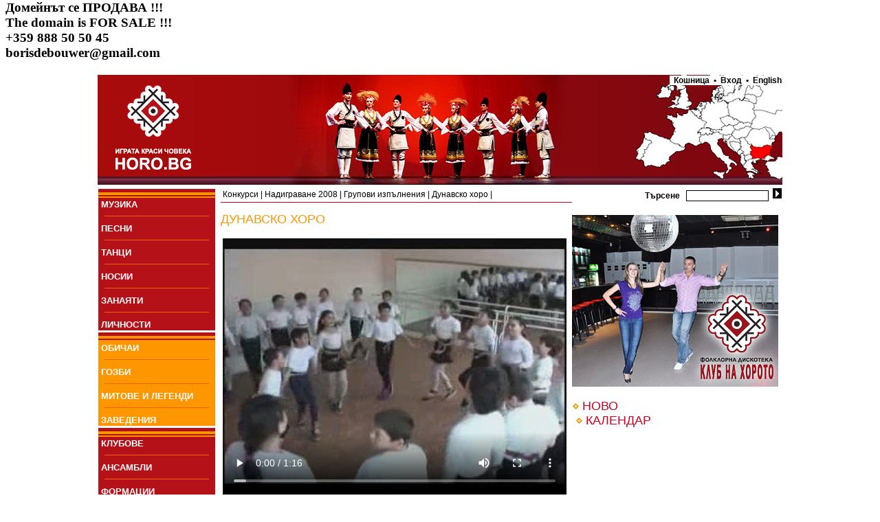

--- FILE ---
content_type: text/html
request_url: http://horo.bg/index.php?menunode=184&show=material&materialid=708&page=0
body_size: 27159
content:
<html>
 <head>
  <title>Дунавско хоро : Horo.bg - българският сайт за народни хора, песни, танци, обичаи, фолклор</title>
   <meta http-equiv='Content-Type' content='text/html; charset=utf-8'>
   <meta name='robots' content='index,follow'>
   <meta name='GOOGLEBOT' content='index,follow'>
   <meta name='rating' content='General'>
   <meta name='revisit-after' content='3 days'>
   <meta name='doc-type' content='Web Page'>
   <meta name='object' content='Web Page'>
   <meta name='resource-type' content='document'>
   <meta name='distribution' content='Global'>
   <meta name='copyright' content='Horo.bg'>
   <meta name='owner' content='Horo.bg'>
   <meta name='classification' content='Business'>
   <meta name='doc-rights' content='Horo.bg'>
   <meta name='doc-publisher' content='Horo.bg'>
<meta name='description' content='Най-популярният сайт за хора, песни, танци и фолклор. Винаги актуален график на занятията в клубовете по танци. Регистрирай и ползвай безплатно своя поща и e-mail@horo.bg'>
<meta name='keywords' content='хоро,хора,народни хора,песен,песни,музикални инструменти,инструмент,носия,носии,обичай,обичаи,гозби,ястия,национална кухня,българия,български,horo,song,dance,national costume,music instrument,customs,national cuisine,bulgaria,bulgarian'>
<link href='style.css' rel='stylesheet' type='text/css'>
	<link rel='alternate' type='application/rss+xml' href='http://horo.bg/rss.php' title='Horo.bg - най-новото' /></head><body bgcolor='white'>
<h3>Домейнът се ПРОДАВА !!!<br>
The domain is FOR SALE !!!<br>
+359 888 50 50 45<br>
borisdebouwer@gmail.com</h3><center><table border='0'  style='width:1000px;'>
 <tr><td colspan='2' background='images/head.jpg' style='height:160px;' align='right' valign='top' class='txt_bb'><a href='/' style='position:absolute;left:0px;'><img src='/images/transp.gif' style='width:300px;height:160px;' border='0'></a><a href='/index.php?show=areamap' style='position:absolute;right:0px;top:20px;'><img src='/images/transp.gif' style='width:300px;height:140px;' border='0'></a><a class='txt_bb' style='text-decoration:none;background-color: White;' href='/index.php?show=cart'>&nbsp;&nbsp;Кошница&nbsp;&nbsp;&#8226;</a><a class='txt_bb' style='text-decoration:none;background-color: White;' href='/index.php?show=login'>&nbsp;&nbsp;Вход&nbsp;&nbsp;</a><a class='txt_bb' style='text-decoration:none;background-color: White;' href='/index.php?lang=en'>&#8226;&nbsp;&nbsp;English</a></td></tr><tr><td style='width:174px;' valign='top'><table border='0' cellspacing='0' cellpadding='0' ><tr><td style='height:16px;' valign='bottom'><img src='images/org_menu.jpg' border='0'></td></tr><tr><td bgcolor='B51118'>&nbsp;<a href='/index.php?menunode=2&show=mlist' class='menu'>МУЗИКА</a></td></tr><tr><td bgcolor='B51118'><hr color='#EB6309' size='1' width='150' >&nbsp;<a href='/index.php?menunode=265&show=mlist' class='menu'>ПEСНИ</a></td></tr><tr><td bgcolor='B51118'><hr color='#EB6309' size='1' width='150' >&nbsp;<a href='/index.php?menunode=1&show=mlist' class='menu'>ТАНЦИ</a></td></tr><tr><td bgcolor='B51118'><hr color='#EB6309' size='1' width='150' >&nbsp;<a href='/index.php?menunode=4&show=mlist' class='menu'>НОСИИ</a></td></tr><tr><td bgcolor='B51118'><hr color='#EB6309' size='1' width='150' >&nbsp;<a href='/index.php?menunode=41&show=mlist' class='menu'>ЗАНАЯТИ</a></td></tr><tr><td bgcolor='B51118'><hr color='#EB6309' size='1' width='150' >&nbsp;<a href='/index.php?menunode=148&show=mlist' class='menu'>ЛИЧНОСТИ</a></td></tr><tr><td style='height:16px;' valign='bottom'><img src='images/org_menu.jpg' border='0'></td></tr><tr><td bgcolor='FE9600'>&nbsp;<a href='/index.php?menunode=5&show=mlist' class='menu'>ОБИЧАИ</a></td></tr><tr><td bgcolor='FE9600'><hr color='#EB6309' size='1' width='150' >&nbsp;<a href='/index.php?menunode=6&show=mlist' class='menu'>ГОЗБИ</a></td></tr><tr><td bgcolor='FE9600'><hr color='#EB6309' size='1' width='150' >&nbsp;<a href='/index.php?menunode=7&show=mlist' class='menu'>МИТОВЕ И ЛЕГЕНДИ</a></td></tr><tr><td bgcolor='FE9600'><hr color='#EB6309' size='1' width='150' >&nbsp;<a href='/index.php?menunode=43&show=mlist' class='menu'>ЗАВЕДЕНИЯ</a></td></tr><tr><td style='height:16px;' valign='bottom'><img src='images/org_menu.jpg' border='0'></td></tr><tr><td bgcolor='B51118'>&nbsp;<a href='/index.php?menunode=10&show=mlist' class='menu'>КЛУБОВЕ</a></td></tr><tr><td bgcolor='B51118'><hr color='#EB6309' size='1' width='150' >&nbsp;<a href='/index.php?menunode=272&show=mlist' class='menu'>АНСАМБЛИ</a></td></tr><tr><td bgcolor='B51118'><hr color='#EB6309' size='1' width='150' >&nbsp;<a href='/index.php?menunode=424&show=mlist' class='menu'>ФОРМАЦИИ</a></td></tr><tr><td bgcolor='B51118'><hr color='#EB6309' size='1' width='150' >&nbsp;<a href='/index.php?menunode=342&show=videobrowser' class='menu'>ВИДЕО</a></td></tr><tr><td bgcolor='B51118'><hr color='#EB6309' size='1' width='150' >&nbsp;<a href='/index.php?menunode=413&show=imagebrowser' class='menu'>СНИМКИ</a></td></tr><tr><td style='height:16px;' valign='bottom'><img src='images/org_menu.jpg' border='0'></td></tr><tr><td bgcolor='FE9600'>&nbsp;<a href='/index.php?menunode=0&show=' class='menu'>КОНКУРСИ</a></td></tr><tr><td bgcolor='FE9600'>&nbsp;<img src='images/romb.gif' border='0'>&nbsp;<a href='/index.php?menunode=8&show=mlist' class='menu'  style='font-weight: normal;'>Надиграване 2008 /116</a></td></tr><tr><td bgcolor='FE9600'>&nbsp;&nbsp;&nbsp;&nbsp;&nbsp;&nbsp;<a href='/index.php?menunode=124&show=mlist' class='menu' style='font-weight: normal;'>Групови изпълнения /94</a></td></tr><tr><td bgcolor='FE9600'>&nbsp;&nbsp;&nbsp;&nbsp;&nbsp;&nbsp;&nbsp;&nbsp;<a href='/index.php?menunode=201&show=mlist' class='menu' style='font-weight: normal;'>А, бре дядо Семо /1</a></td></tr><tr><td bgcolor='FE9600'>&nbsp;&nbsp;&nbsp;&nbsp;&nbsp;&nbsp;&nbsp;&nbsp;<a href='/index.php?menunode=192&show=mlist' class='menu' style='font-weight: normal;'>Арап /1</a></td></tr><tr><td bgcolor='FE9600'>&nbsp;&nbsp;&nbsp;&nbsp;&nbsp;&nbsp;&nbsp;&nbsp;<a href='/index.php?menunode=238&show=mlist' class='menu' style='font-weight: normal;'>Балканско хоро /1</a></td></tr><tr><td bgcolor='FE9600'>&nbsp;&nbsp;&nbsp;&nbsp;&nbsp;&nbsp;&nbsp;&nbsp;<a href='/index.php?menunode=199&show=mlist' class='menu' style='font-weight: normal;'>Бутовската /1</a></td></tr><tr><td bgcolor='FE9600'>&nbsp;&nbsp;&nbsp;&nbsp;&nbsp;&nbsp;&nbsp;&nbsp;<a href='/index.php?menunode=209&show=mlist' class='menu' style='font-weight: normal;'>Бучимиш /2</a></td></tr><tr><td bgcolor='FE9600'>&nbsp;&nbsp;&nbsp;&nbsp;&nbsp;&nbsp;&nbsp;&nbsp;<a href='/index.php?menunode=215&show=mlist' class='menu' style='font-weight: normal;'>Велешко хоро /1</a></td></tr><tr><td bgcolor='FE9600'>&nbsp;&nbsp;&nbsp;&nbsp;&nbsp;&nbsp;&nbsp;&nbsp;<a href='/index.php?menunode=210&show=mlist' class='menu' style='font-weight: normal;'>Веселото /1</a></td></tr><tr><td bgcolor='FE9600'>&nbsp;&nbsp;&nbsp;&nbsp;&nbsp;&nbsp;&nbsp;&nbsp;<a href='/index.php?menunode=173&show=mlist' class='menu' style='font-weight: normal;'>Влашко хоро /1</a></td></tr><tr><td bgcolor='FE9600'>&nbsp;&nbsp;&nbsp;&nbsp;&nbsp;&nbsp;&nbsp;&nbsp;<a href='/index.php?menunode=217&show=mlist' class='menu' style='font-weight: normal;'>Гайтан коло /1</a></td></tr><tr><td bgcolor='FE9600'>&nbsp;&nbsp;&nbsp;&nbsp;&nbsp;&nbsp;&nbsp;&nbsp;<a href='/index.php?menunode=177&show=mlist' class='menu' style='font-weight: normal;'>Ганкино хоро /1</a></td></tr><tr><td bgcolor='FE9600'>&nbsp;&nbsp;&nbsp;&nbsp;&nbsp;&nbsp;&nbsp;&nbsp;<a href='/index.php?menunode=185&show=mlist' class='menu' style='font-weight: normal;'>Граовско хоро /3</a></td></tr><tr><td bgcolor='FE9600'>&nbsp;&nbsp;&nbsp;&nbsp;&nbsp;&nbsp;&nbsp;&nbsp;<a href='/index.php?menunode=205&show=mlist' class='menu' style='font-weight: normal;'>Дайчово хоро /3</a></td></tr><tr><td bgcolor='FE9600'>&nbsp;&nbsp;&nbsp;&nbsp;&nbsp;&nbsp;&nbsp;&nbsp;<a href='/index.php?menunode=233&show=mlist' class='menu' style='font-weight: normal;'>Детски танц /1</a></td></tr><tr><td bgcolor='FE9600'>&nbsp;&nbsp;&nbsp;&nbsp;&nbsp;&nbsp;&nbsp;&nbsp;<a href='/index.php?menunode=203&show=mlist' class='menu' style='font-weight: normal;'>Джангурица /2</a></td></tr><tr><td bgcolor='FE9600'>&nbsp;&nbsp;&nbsp;&nbsp;&nbsp;&nbsp;&nbsp;&nbsp;<a href='/index.php?menunode=219&show=mlist' class='menu' style='font-weight: normal;'>Джиновско хоро /2</a></td></tr><tr><td bgcolor='FE9600'>&nbsp;&nbsp;&nbsp;&nbsp;&nbsp;&nbsp;&nbsp;&nbsp;<a href='/index.php?menunode=232&show=mlist' class='menu' style='font-weight: normal;'>Добруджанско /1</a></td></tr><tr><td bgcolor='FE9600'>&nbsp;&nbsp;&nbsp;&nbsp;&nbsp;&nbsp;&nbsp;&nbsp;<a href='/index.php?menunode=184&show=mlist' class='menu' style='font-weight: normal;'>Дунавско хоро /3</a></td></tr><tr><td bgcolor='FE9600'>&nbsp;&nbsp;&nbsp;&nbsp;&nbsp;&nbsp;&nbsp;&nbsp;<a href='/index.php?menunode=211&show=mlist' class='menu' style='font-weight: normal;'>Дьортаяк /1</a></td></tr><tr><td bgcolor='FE9600'>&nbsp;&nbsp;&nbsp;&nbsp;&nbsp;&nbsp;&nbsp;&nbsp;<a href='/index.php?menunode=206&show=mlist' class='menu' style='font-weight: normal;'>Еленино хоро /3</a></td></tr><tr><td bgcolor='FE9600'>&nbsp;&nbsp;&nbsp;&nbsp;&nbsp;&nbsp;&nbsp;&nbsp;<a href='/index.php?menunode=220&show=mlist' class='menu' style='font-weight: normal;'>За пояс /2</a></td></tr><tr><td bgcolor='FE9600'>&nbsp;&nbsp;&nbsp;&nbsp;&nbsp;&nbsp;&nbsp;&nbsp;<a href='/index.php?menunode=169&show=mlist' class='menu' style='font-weight: normal;'>Изручанка /2</a></td></tr><tr><td bgcolor='FE9600'>&nbsp;&nbsp;&nbsp;&nbsp;&nbsp;&nbsp;&nbsp;&nbsp;<a href='/index.php?menunode=216&show=mlist' class='menu' style='font-weight: normal;'>Испайче /0</a></td></tr><tr><td bgcolor='FE9600'>&nbsp;&nbsp;&nbsp;&nbsp;&nbsp;&nbsp;&nbsp;&nbsp;<a href='/index.php?menunode=179&show=mlist' class='menu' style='font-weight: normal;'>Каракачанско /1</a></td></tr><tr><td bgcolor='FE9600'>&nbsp;&nbsp;&nbsp;&nbsp;&nbsp;&nbsp;&nbsp;&nbsp;<a href='/index.php?menunode=214&show=mlist' class='menu' style='font-weight: normal;'>Кате, Кате /1</a></td></tr><tr><td bgcolor='FE9600'>&nbsp;&nbsp;&nbsp;&nbsp;&nbsp;&nbsp;&nbsp;&nbsp;<a href='/index.php?menunode=202&show=mlist' class='menu' style='font-weight: normal;'>Катеринкината /1</a></td></tr><tr><td bgcolor='FE9600'>&nbsp;&nbsp;&nbsp;&nbsp;&nbsp;&nbsp;&nbsp;&nbsp;<a href='/index.php?menunode=248&show=mlist' class='menu' style='font-weight: normal;'>Конската /1</a></td></tr><tr><td bgcolor='FE9600'>&nbsp;&nbsp;&nbsp;&nbsp;&nbsp;&nbsp;&nbsp;&nbsp;<a href='/index.php?menunode=188&show=mlist' class='menu' style='font-weight: normal;'>Копаница /1</a></td></tr><tr><td bgcolor='FE9600'>&nbsp;&nbsp;&nbsp;&nbsp;&nbsp;&nbsp;&nbsp;&nbsp;<a href='/index.php?menunode=226&show=mlist' class='menu' style='font-weight: normal;'>Къдя момиче /1</a></td></tr><tr><td bgcolor='FE9600'>&nbsp;&nbsp;&nbsp;&nbsp;&nbsp;&nbsp;&nbsp;&nbsp;<a href='/index.php?menunode=213&show=mlist' class='menu' style='font-weight: normal;'>Кюстендилско /1</a></td></tr><tr><td bgcolor='FE9600'>&nbsp;&nbsp;&nbsp;&nbsp;&nbsp;&nbsp;&nbsp;&nbsp;<a href='/index.php?menunode=176&show=mlist' class='menu' style='font-weight: normal;'>Малешевско хоро /2</a></td></tr><tr><td bgcolor='FE9600'>&nbsp;&nbsp;&nbsp;&nbsp;&nbsp;&nbsp;&nbsp;&nbsp;<a href='/index.php?menunode=227&show=mlist' class='menu' style='font-weight: normal;'>Мамино момиче /1</a></td></tr><tr><td bgcolor='FE9600'>&nbsp;&nbsp;&nbsp;&nbsp;&nbsp;&nbsp;&nbsp;&nbsp;<a href='/index.php?menunode=239&show=mlist' class='menu' style='font-weight: normal;'>Нишко хоро /0</a></td></tr><tr><td bgcolor='FE9600'>&nbsp;&nbsp;&nbsp;&nbsp;&nbsp;&nbsp;&nbsp;&nbsp;<a href='/index.php?menunode=212&show=mlist' class='menu' style='font-weight: normal;'>Опас /1</a></td></tr><tr><td bgcolor='FE9600'>&nbsp;&nbsp;&nbsp;&nbsp;&nbsp;&nbsp;&nbsp;&nbsp;<a href='/index.php?menunode=178&show=mlist' class='menu' style='font-weight: normal;'>Пайдушко хоро /2</a></td></tr><tr><td bgcolor='FE9600'>&nbsp;&nbsp;&nbsp;&nbsp;&nbsp;&nbsp;&nbsp;&nbsp;<a href='/index.php?menunode=207&show=mlist' class='menu' style='font-weight: normal;'>Петрунино хоро /1</a></td></tr><tr><td bgcolor='FE9600'>&nbsp;&nbsp;&nbsp;&nbsp;&nbsp;&nbsp;&nbsp;&nbsp;<a href='/index.php?menunode=241&show=mlist' class='menu' style='font-weight: normal;'>Право хоро /2</a></td></tr><tr><td bgcolor='FE9600'>&nbsp;&nbsp;&nbsp;&nbsp;&nbsp;&nbsp;&nbsp;&nbsp;<a href='/index.php?menunode=236&show=mlist' class='menu' style='font-weight: normal;'>Пролетен танц /2</a></td></tr><tr><td bgcolor='FE9600'>&nbsp;&nbsp;&nbsp;&nbsp;&nbsp;&nbsp;&nbsp;&nbsp;<a href='/index.php?menunode=230&show=mlist' class='menu' style='font-weight: normal;'>Родопско хоро /1</a></td></tr><tr><td bgcolor='FE9600'>&nbsp;&nbsp;&nbsp;&nbsp;&nbsp;&nbsp;&nbsp;&nbsp;<a href='/index.php?menunode=174&show=mlist' class='menu' style='font-weight: normal;'>Ръка /2</a></td></tr><tr><td bgcolor='FE9600'>&nbsp;&nbsp;&nbsp;&nbsp;&nbsp;&nbsp;&nbsp;&nbsp;<a href='/index.php?menunode=171&show=mlist' class='menu' style='font-weight: normal;'>Ръченица /7</a></td></tr><tr><td bgcolor='FE9600'>&nbsp;&nbsp;&nbsp;&nbsp;&nbsp;&nbsp;&nbsp;&nbsp;<a href='/index.php?menunode=228&show=mlist' class='menu' style='font-weight: normal;'>Свирка ми свири /3</a></td></tr><tr><td bgcolor='FE9600'>&nbsp;&nbsp;&nbsp;&nbsp;&nbsp;&nbsp;&nbsp;&nbsp;<a href='/index.php?menunode=247&show=mlist' class='menu' style='font-weight: normal;'>Ситната /1</a></td></tr><tr><td bgcolor='FE9600'>&nbsp;&nbsp;&nbsp;&nbsp;&nbsp;&nbsp;&nbsp;&nbsp;<a href='/index.php?menunode=204&show=mlist' class='menu' style='font-weight: normal;'>Ситно влашко /1</a></td></tr><tr><td bgcolor='FE9600'>&nbsp;&nbsp;&nbsp;&nbsp;&nbsp;&nbsp;&nbsp;&nbsp;<a href='/index.php?menunode=249&show=mlist' class='menu' style='font-weight: normal;'>Старинско /1</a></td></tr><tr><td bgcolor='FE9600'>&nbsp;&nbsp;&nbsp;&nbsp;&nbsp;&nbsp;&nbsp;&nbsp;<a href='/index.php?menunode=234&show=mlist' class='menu' style='font-weight: normal;'>Странджанско /2</a></td></tr><tr><td bgcolor='FE9600'>&nbsp;&nbsp;&nbsp;&nbsp;&nbsp;&nbsp;&nbsp;&nbsp;<a href='/index.php?menunode=231&show=mlist' class='menu' style='font-weight: normal;'>Танц без име /0</a></td></tr><tr><td bgcolor='FE9600'>&nbsp;&nbsp;&nbsp;&nbsp;&nbsp;&nbsp;&nbsp;&nbsp;<a href='/index.php?menunode=182&show=mlist' class='menu' style='font-weight: normal;'>Торлашко хоро /1</a></td></tr><tr><td bgcolor='FE9600'>&nbsp;&nbsp;&nbsp;&nbsp;&nbsp;&nbsp;&nbsp;&nbsp;<a href='/index.php?menunode=187&show=mlist' class='menu' style='font-weight: normal;'>Тракийски танц /3</a></td></tr><tr><td bgcolor='FE9600'>&nbsp;&nbsp;&nbsp;&nbsp;&nbsp;&nbsp;&nbsp;&nbsp;<a href='/index.php?menunode=208&show=mlist' class='menu' style='font-weight: normal;'>Трите пъти /1</a></td></tr><tr><td bgcolor='FE9600'>&nbsp;&nbsp;&nbsp;&nbsp;&nbsp;&nbsp;&nbsp;&nbsp;<a href='/index.php?menunode=200&show=mlist' class='menu' style='font-weight: normal;'>Черкезко хоро /1</a></td></tr><tr><td bgcolor='FE9600'>&nbsp;&nbsp;&nbsp;&nbsp;&nbsp;&nbsp;&nbsp;&nbsp;<a href='/index.php?menunode=190&show=mlist' class='menu' style='font-weight: normal;'>Четворно хоро /4</a></td></tr><tr><td bgcolor='FE9600'>&nbsp;&nbsp;&nbsp;&nbsp;&nbsp;&nbsp;&nbsp;&nbsp;<a href='/index.php?menunode=170&show=mlist' class='menu' style='font-weight: normal;'>Шалауна /1</a></td></tr><tr><td bgcolor='FE9600'>&nbsp;&nbsp;&nbsp;&nbsp;&nbsp;&nbsp;&nbsp;&nbsp;<a href='/index.php?menunode=229&show=mlist' class='menu' style='font-weight: normal;'>Шарена гайда /5</a></td></tr><tr><td bgcolor='FE9600'>&nbsp;&nbsp;&nbsp;&nbsp;&nbsp;&nbsp;&nbsp;&nbsp;<a href='/index.php?menunode=183&show=mlist' class='menu' style='font-weight: normal;'>Шир /1</a></td></tr><tr><td bgcolor='FE9600'>&nbsp;&nbsp;&nbsp;&nbsp;&nbsp;&nbsp;&nbsp;&nbsp;<a href='/index.php?menunode=186&show=mlist' class='menu' style='font-weight: normal;'>Ширто /4</a></td></tr><tr><td bgcolor='FE9600'>&nbsp;&nbsp;&nbsp;&nbsp;&nbsp;&nbsp;&nbsp;&nbsp;<a href='/index.php?menunode=235&show=mlist' class='menu' style='font-weight: normal;'>Шопски танц /3</a></td></tr><tr><td bgcolor='FE9600'>&nbsp;&nbsp;&nbsp;&nbsp;&nbsp;&nbsp;<a href='/index.php?menunode=254&show=mlist' class='menu' style='font-weight: normal;'>Награждаване /1</a></td></tr><tr><td bgcolor='FE9600'>&nbsp;&nbsp;&nbsp;&nbsp;&nbsp;&nbsp;<a href='/index.php?menunode=125&show=mlist' class='menu' style='font-weight: normal;'>Солови изпълнения /7</a></td></tr><tr><td bgcolor='FE9600'>&nbsp;&nbsp;&nbsp;&nbsp;&nbsp;&nbsp;<a href='/index.php?menunode=240&show=mlist' class='menu' style='font-weight: normal;'>Сценични танци /11</a></td></tr><tr><td bgcolor='FE9600'>&nbsp;<img src='images/romb.gif' border='0'>&nbsp;<a href='/index.php?menunode=404&show=mlist' class='menu'  style='font-weight: normal;'>Надиграване 2011 /75</a></td></tr><tr><td bgcolor='FE9600'>&nbsp;<img src='images/romb.gif' border='0'>&nbsp;<a href='/index.php?menunode=151&show=mlist' class='menu'  style='font-weight: normal;'>Тъпан и хоро 2008 /1</a></td></tr><tr><td bgcolor='FE9600'>&nbsp;<img src='images/romb.gif' border='0'>&nbsp;<a href='/index.php?menunode=256&show=mlist' class='menu'  style='font-weight: normal;'>Фолклорна огърлица /3</a></td></tr><tr><td bgcolor='FE9600'><hr color='#EB6309' size='1' width='150' >&nbsp;<a href='/index.php?menunode=9&show=mlist' class='menu'>СЪБИТИЯ</a></td></tr><tr><td bgcolor='FE9600'><hr color='#EB6309' size='1' width='150' >&nbsp;<a href='/index.php?menunode=90&show=mlist' class='menu'>ОТЗИВИ</a></td></tr><tr><td bgcolor='FE9600'><hr color='#EB6309' size='1' width='150' >&nbsp;<a href='/index.php?menunode=363&show=mlist' class='menu'>ПОЗДРАВИ</a></td></tr><tr><td style='height:16px;' valign='bottom'><img src='images/org_menu.jpg' border='0'></td></tr><tr><td bgcolor='B51118'>&nbsp;<a href='/index.php?menunode=12&show=mlist' class='menu'>МАГАЗИН</a></td></tr><tr><td bgcolor='B51118'><hr color='#EB6309' size='1' width='150' >&nbsp;<a href='/index.php?menunode=42&show=mlist' class='menu'>НОВИНИ</a></td></tr><tr><td bgcolor='B51118'><hr color='#EB6309' size='1' width='150' >&nbsp;<a href='/index.php?menunode=414&show=mlist' class='menu'>ОБЯВИ</a></td></tr><tr><td bgcolor='B51118'><hr color='#EB6309' size='1' width='150' >&nbsp;<a href='/index.php?menunode=244&show=mlist' class='menu'>РАБОТА</a></td></tr><tr><td style='height:13px;' valign='top'><img src='images/btm_menu.jpg' border='0'></td></tr></table></td><td valign='top'><script type="text/javascript" src="tooltips/wz_tooltip.js"></script><table border='0' width='100%' cellpadding='0' cellspacing='0'><tr> <td class='txt_rs' style='border-bottom:1px #C9011E solid;' valign='middle'><table width='100%' border='0'><tr><td class='txt_b'><a href='/index.php?show=mlist&menunode=8' class='txt_b' style='text-decoration:none;'>Конкурси</a> | <a href='/index.php?show=mlist&menunode=124' class='txt_b' style='text-decoration:none;'>Надиграване 2008</a> | <a href='/index.php?show=mlist&menunode=127' class='txt_b' style='text-decoration:none;'>Групови изпълнения</a> | <a href='/index.php?show=mlist&menunode=184' class='txt_b' style='text-decoration:none;'>Дунавско хоро</a> |  </td><td align='right' valign='middle' class='txt_rs'></td></tr></table> </td> <td class='txt_bb' align='right'><form action='/index.php?show=search' method='post' style='margin-top:2px;margin-bottom:2px;'>Търсене&nbsp;&nbsp;&nbsp;<input type='text' name='query' class='searchbox'>&nbsp;&nbsp;<input  type='submit' name='go' value='' style='background-image: url(images/search_arrow.jpg); width:13px;height:15px;border:0px;'></form> </td></tr><tr> <td valign='top'  style='text-align: justify;' class='txt_b'><br><span class='txt_o' style='font-size:18px;'>ДУНАВСКО ХОРО</span><br><span class='txt_b'><br><table border='0' width='100%' >
 	               <tr><td align='left' class='txt_o'>
 	                <video controls  poster="http://horo.bg/resources/video_preview/4c04c96db30e0.png" width="500" height="375">
  <source src="/resources/webm/DunavskoHoro.webm" type="video/webm">
Your browser does not support the video tag.
</video></td></tr></table>
Дунавско хоро в изпълнение на <a href = http://www.horo.bg/index.php?show=material&menunode=56&materialid=600>Детски фолклорен ансамбъл "МЕДЕНА ПИТКА"</a> към 144 СОУ "Народни будители" гр.София. Художествен ръководител  Лъчезария Павлова
<br><br /><strong>Дайте своята оценка!</strong> 
</span><span class='txt_o'><br><br>11 / 02 / 2008 Добавил : Horo.bg administrator<br>Четения : 70586<br>Източник : <a class='txt_o' target='_blank' href=''>МЕДЕНА ПИТКА</a></span><br><a href='index.php?show=voteshow&materialid=708&menunode=184&competition=124' style='text-decoration:none;'><span class='txt_o'>Положителен вот :  26 гласа</span></a><br><a href='/index.php?show=mlist&menunode=124' class='txt_green' onMouseOver="Tip('Регламент на конкурса');">Регламент на конкурса</a><br><a class='txt_green' href='/index.php?menunode=184&show=addcomment&materialid=708' onMouseOver="Tip('Чете се от всички потребители');">Публичен коментар</a><br><a class='txt_green' href='http://forum.horo.bg/' target='_blank'>Коментирай темата в нашия форум</a><br><a class='txt_green' href='/index.php?menunode=184&show=addvote&materialid=708&competition=124' onMouseOver="Tip('Право на едно гласуване в рамките на 24 часа');">Положителен вот</a><br><a class='txt_green' href='/index.php?startingpoint=124&show=countdown' onMouseOver="Tip('Класиране на публиката');">Класиране</a><br><iframe src="//www.facebook.com/plugins/like.php?href=http%3A%2F%2Fhoro.bg%2Findex.php%3Fmenunode%3D184%26show%3Dmaterial%26materialid%3D708%26page%3D0&amp;send=false&amp;layout=standard&amp;width=450&amp;show_faces=false&amp;font&amp;colorscheme=light&amp;action=like&amp;height=35&amp;appId=252739864746984" scrolling="no" frameborder="0" style="border:none; overflow:hidden; width:450px; height:35px;" allowTransparency="true"></iframe><br><br>
        <script type="text/javascript"><!--
google_ad_client = "pub-1546754320405786";
/* HoroBG Bottom 468x60, created 10/4/10 */
google_ad_slot = "6932524418";
google_ad_width = 468;
google_ad_height = 60;
//-->
</script>
<script type="text/javascript"
src="http://pagead2.googlesyndication.com/pagead/show_ads.js">
</script><span class='txt_bb'>Коментари / оценки : </span>&nbsp;<br><a name='comment18338' class='txt_o'>20:23:49 24 / 02 / 2008  от  kami.1 (kami.1)</a><span class='txt_b'> браво ,дечица!</span><br><a name='comment6382' class='txt_o'>18:54:58 17 / 02 / 2008  от  sonya (sonya)</a><span class='txt_o'> положителен вот</span><span class='txt_b'> така не се играе дунавско хоро</span><br><a name='comment5368' class='txt_o'>15:39:03 16 / 02 / 2008  от  Tanya (tanec16)</a><span class='txt_o'> положителен вот</span><span class='txt_b'> Предлагам да се научите да пишете на български език и тогава да слагате оценки.
Моята оценка за Дунавско хоро е 10.Децата играят с желание и настроение.</span><br><span class='txt_b'></span><a href='/index.php?menunode=184&show=material&materialid=708&page=0' class='txt_b' style='text-decoration:none;font-weight:bold;'>1 </a>&nbsp; </td> <td valign='top' style='width:305px;'><br><a href='http://horoteka.bg/' target='_blank'><img src='/horoteka.jpg'></a><br><br><img src='images/romb.gif'>&nbsp;<a href='/index.php?show=current' style='text-decoration:none;' class='txt_rl'>НОВО</a><table border='0' cellspacing='5'></table><img src='images/romb.gif' border='0' style='margin-left:5px;'>&nbsp;<a href='/index.php?show=calendar' class='txt_rl' style='text-decoration:none;'>КАЛЕНДАР</a><br> </td></tr></table></td></tr><tr> <td colspan='2'><hr color='#C9CCCE' size='2'><table border='0' width='100%'><tr><td valign='bottom'><a href='rss.php' class='txt_b' style='text-decoration:none;'>RSS</a>&nbsp;<img src='images/romb.gif'>&nbsp;<a href='http://www.facebook.com/horobg' class='txt_b' style='text-decoration:none;'>Следи във <i>FaceBook</i></a>&nbsp;<img src='images/romb.gif'>&nbsp;<a href='/index.php?show=faq' class='txt_b' style='text-decoration:none;'>FAQ</a>&nbsp;<img src='images/romb.gif'>&nbsp;<a href='/index.php?show=info' class='txt_b' style='text-decoration:none;'>Info</a>&nbsp;<img src='images/romb.gif'>&nbsp;<a href='/index.php?show=aboutus' class='txt_b' style='text-decoration:none;'>За нас</a>&nbsp;<img src='images/romb.gif'>&nbsp;<a href='/index.php?show=advertising' class='txt_b' style='text-decoration:none;'>За реклама</a>&nbsp;<img src='images/romb.gif'>&nbsp;<a href='/index.php?show=friends' class='txt_b' style='text-decoration:none;'>Приятели</a>&nbsp;<img src='images/romb.gif'>&nbsp;<a href='https://ontap.bg/' class='txt_b' style='text-decoration:none;' target='_blank' title='onTap.bg'>onTap.bg</a>&nbsp;<img src='images/romb.gif'>&nbsp;</td><td align='right' class='txt_b'>&copy; 2026 Horo.bg </td></tr></table> </td></tr></table>
</center><script type="text/javascript">
var gaJsHost = (("https:" == document.location.protocol) ? "https://ssl." : "http://www.");
document.write(unescape("%3Cscript src='" + gaJsHost + "google-analytics.com/ga.js' type='text/javascript'%3E%3C/script%3E"));
</script>
<script type="text/javascript">
try {
var pageTracker = _gat._getTracker("UA-2001630-10");
pageTracker._trackPageview();
} catch(err) {}</script></body></html>

--- FILE ---
content_type: text/html; charset=utf-8
request_url: https://www.google.com/recaptcha/api2/aframe
body_size: 268
content:
<!DOCTYPE HTML><html><head><meta http-equiv="content-type" content="text/html; charset=UTF-8"></head><body><script nonce="A7D62zX1FoWSRVnwVdldbA">/** Anti-fraud and anti-abuse applications only. See google.com/recaptcha */ try{var clients={'sodar':'https://pagead2.googlesyndication.com/pagead/sodar?'};window.addEventListener("message",function(a){try{if(a.source===window.parent){var b=JSON.parse(a.data);var c=clients[b['id']];if(c){var d=document.createElement('img');d.src=c+b['params']+'&rc='+(localStorage.getItem("rc::a")?sessionStorage.getItem("rc::b"):"");window.document.body.appendChild(d);sessionStorage.setItem("rc::e",parseInt(sessionStorage.getItem("rc::e")||0)+1);localStorage.setItem("rc::h",'1769228706758');}}}catch(b){}});window.parent.postMessage("_grecaptcha_ready", "*");}catch(b){}</script></body></html>

--- FILE ---
content_type: text/css
request_url: http://horo.bg/style.css
body_size: 2491
content:
body{ padding-top:0px; margin-top: 0px;}
a{font-family: Arial, Helvetica, sans-serif; font-size: 12px; font-weight: bold; color: #C9011E; text-decoration: underline;}
.txt_bb { font-family: Arial, Helvetica, sans-serif; font-weight: bold; font-size: 12px; color: Black;}
.txt_b { font-family: Arial, Helvetica, sans-serif; font-weight: normal; font-size: 12px; color: Black;}
.txt_rs { font-family: Arial, Helvetica, sans-serif; font-weight: normal; font-size: 12px; color: #C9011E;text-decoration:none;}
.txt_rl { font-family: Arial, Helvetica, sans-serif; font-weight: normal; font-size: 18px; color: #C9011E;}
.txt_rlb { font-family: Arial, Helvetica, sans-serif; font-weight: bold; text-decoration:none;font-size: 15px; color: #C9011E;}
.txt_o { font-family: Arial, Helvetica, sans-serif; font-weight: normal; font-size: 11px; color: #FE9600;text-decoration:none;}
.txt_ob { font-family: Arial, Helvetica, sans-serif; font-weight: bold; font-size: 12px; color: #FE9600; text-decoration:none;}
.txt_ob2 { font-family: Arial, Helvetica, sans-serif; font-weight: bold; font-size: 12px; color: #EB6309; text-decoration:none;}
.menu { font-family: Arial, Helvetica, sans-serif; font-weight: bold; font-size: 13px; color: White; text-decoration:none;}
.searchbox {font-family: Arial, Helvetica, sans-serif; font-weight: normal; font-size: 12px; color: Black;border: 1px solid Black; width:120px; height:16px;}
.registrationbox {font-family: Arial, Helvetica, sans-serif; font-weight: normal; font-size: 12px; color: Black;border: 1px solid Black; width:150px; height:18px;}
.submitbutton {font-family: Arial, Helvetica, sans-serif; font-weight: bold; font-size: 11px; color:white; background-color:#FE9600; height:17px;border:1px outset #EA8100;}
.borderedimg {border: 1px solid #EB6309;}
.txt_grayb { font-family: Arial, Helvetica, sans-serif; font-weight: bold; font-size: 12px; color: #9F9F9F; text-decoration:none;}
.txt_green { font-family: Arial, Helvetica, sans-serif; font-weight: normal; font-size: 11px; color: green;text-decoration:none;cursor:pointer;}
.submitbuttong {font-family: Arial, Helvetica, sans-serif; font-weight: bold; font-size: 11px; color:white; background-color:green; height:17px;border:1px outset green;}

.paging_current { font-family:Arial, Helvetica, sans-serif; font-size:15px; color:#C9011E;border:1px solid #C9011E;padding:3px;}
.paging_other {font-family:Arial, Helvetica, sans-serif; font-size:15px; color:#FE9600;border:1px solid #FE9600;padding:3px;}


